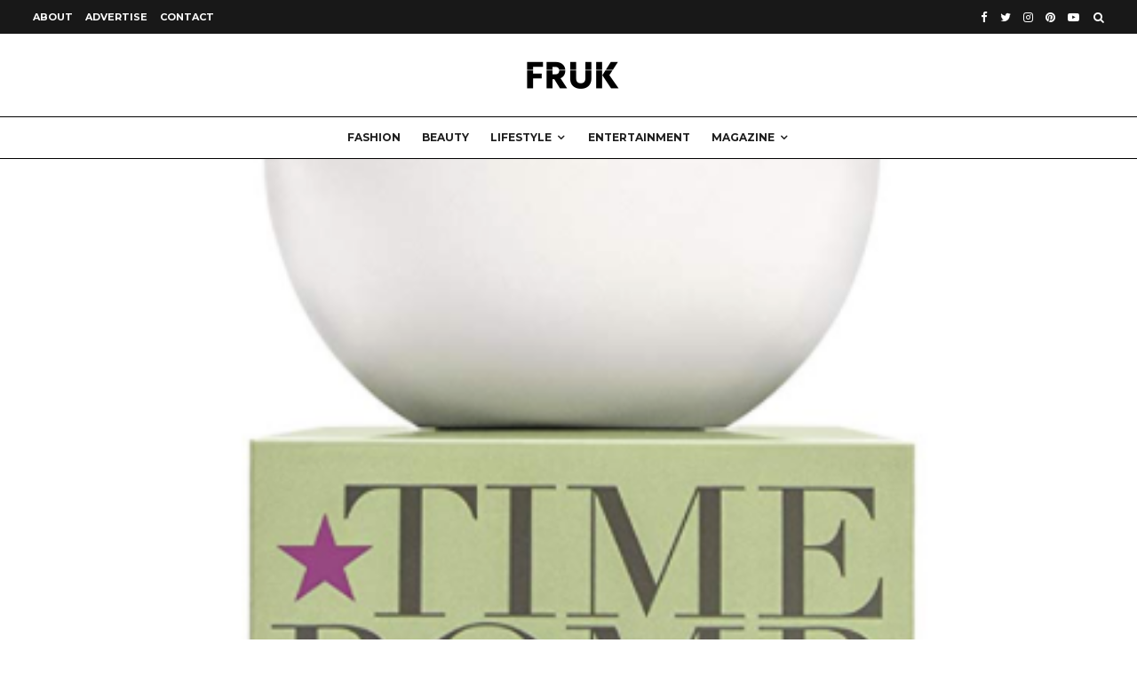

--- FILE ---
content_type: text/html; charset=utf-8
request_url: https://www.google.com/recaptcha/api2/aframe
body_size: 266
content:
<!DOCTYPE HTML><html><head><meta http-equiv="content-type" content="text/html; charset=UTF-8"></head><body><script nonce="f-Ys1icJ8Qj-Z1eOoI4_CQ">/** Anti-fraud and anti-abuse applications only. See google.com/recaptcha */ try{var clients={'sodar':'https://pagead2.googlesyndication.com/pagead/sodar?'};window.addEventListener("message",function(a){try{if(a.source===window.parent){var b=JSON.parse(a.data);var c=clients[b['id']];if(c){var d=document.createElement('img');d.src=c+b['params']+'&rc='+(localStorage.getItem("rc::a")?sessionStorage.getItem("rc::b"):"");window.document.body.appendChild(d);sessionStorage.setItem("rc::e",parseInt(sessionStorage.getItem("rc::e")||0)+1);localStorage.setItem("rc::h",'1769905820566');}}}catch(b){}});window.parent.postMessage("_grecaptcha_ready", "*");}catch(b){}</script></body></html>